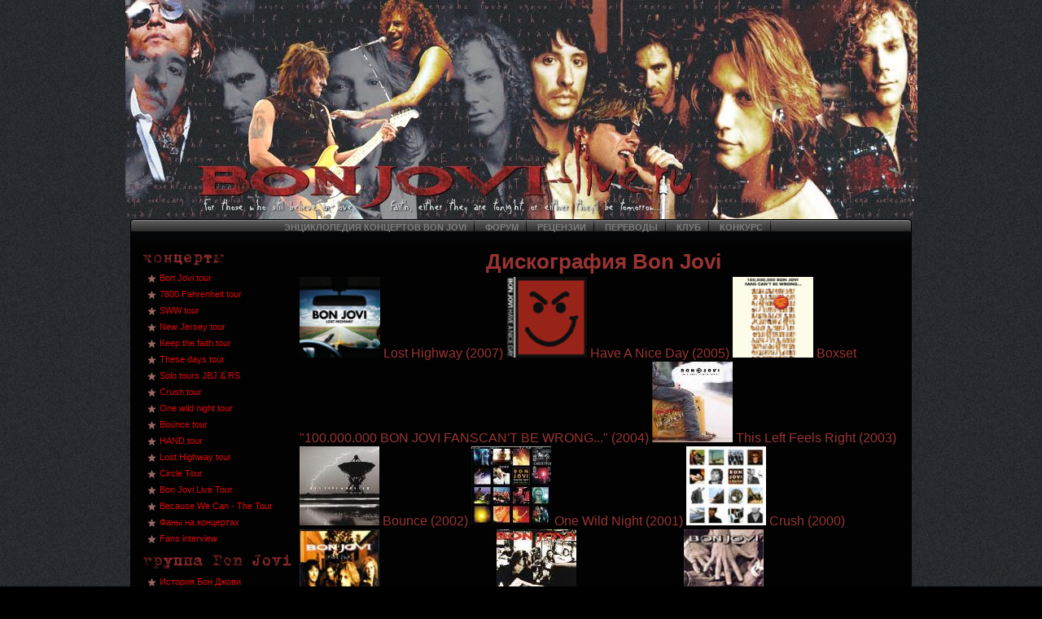

--- FILE ---
content_type: text/html; charset=windows-1251
request_url: https://bonjovi-live.ru/discography_bon_jovi.php
body_size: 4973
content:
<!DOCTYPE html PUBLIC "-//W3C//DTD XHTML 1.0 Transitional//EN" "http://www.w3.org/TR/xhtml1/DTD/xhtml1-transitional.dtd">

<html xmlns="http://www.w3.org/1999/xhtml" xml:lang="ru">
<head><meta http-equiv="Content-type" content="text/html; charset=windows-1251" />
    <title>Дискография Bon Jovi | BonJovi-LIVE.ru - Энциклопедия концертов Bon Jovi</title>
    

	<meta name="author" content="Alexandr Smolin" />
	<meta name="copyright" content="Web Site is Copyright © http://bonjovi-live.ru" />
    <meta name="description" content="Дискография Bon Jovi" />
    <meta name="keywords" content="" />
    
	<LINK rel="shortcut icon" type="image/x-icon" href="https://bonjovi-live.ru/favicon.ico">
	<LINK rel="apple-touch-icon" href="https://bonjovi-live.ru/favicon.png">
    
    <link href="https://bonjovi-live.ru/styles/template.css" rel="stylesheet" type="text/css" media="screen" />
    <!--[if lt IE 7]><link href="styles/iefixes.css" rel="stylesheet" type="text/css" media="screen" /><![endif]-->
	
</head>

<body>

<div id="header"></div>
<div id="container">
	<div id="head_menu">
    	<div>
			<div>
              <ul>
                <li><a href="https://bonjovi-live.ru">Энциклопедия концертов Bon Jovi</a></li>
                <li><a href="https://bonjovi-live.ru/forum/">Форум</a></li>
				<li><a href="https://bonjovi-live.ru/bon_jovi_albums_reviews.php">Рецензии</a></li>
                <li><a href="https://bonjovi-live.ru/translates_songs_bon_jovi.php">Переводы</a></li>
                <li><a href="https://bonjovi-live.ru/Fans.php">Клуб</a></li>
                <li><a href="https://bonjovi-live.ru/konkurs.php">Конкурс</a></li>
				              </ul>
			</div>
		</div>
	</div>
    <div id="middle">
        <div id="sidebar">
			<h1 class="concert" title="концертные туры"></h1>
			<ul>
		
                <li><a href="https://bonjovi-live.ru/tours/Tour_BJ.php">Bon Jovi tour</a></li>
                <li><a href="https://bonjovi-live.ru/tours/Tour_7800.php">7800 Fahrenheit tour</a></li>
                <li><a href="https://bonjovi-live.ru/tours/Tour_SWW.php">SWW tour</a></li>
                <li><a href="https://bonjovi-live.ru/tours/Tour_NJ.php">New Jersey tour</a></li>
                <li><a href="https://bonjovi-live.ru/tours/Tour_KTF.php">Keep the faith tour</a></li> 
                <li><a href="https://bonjovi-live.ru/tours/Tour_TD.php">These days tour</a></li>
                <li><a href="https://bonjovi-live.ru/tours/Tour_SOLO.php">Solo tours JBJ & RS</a></li>
                <li><a href="https://bonjovi-live.ru/tours/Tour_Crush.php">Crush tour</a></li>
                <li><a href="https://bonjovi-live.ru/tours/Tour_OWN.php">One wild night tour</a></li>
                <li><a href="https://bonjovi-live.ru/tours/Tour_Bounce.php">Bounce tour</a></li>
                <li><a href="https://bonjovi-live.ru/tours/Tour_Have_a_nice_day.php">HAND tour</a></li>
                <li><a href="https://bonjovi-live.ru/tours/Tour_Lost_Highway.php">Lost Highway tour</a></li>
				<li><a href="https://bonjovi-live.ru/tours/circle-tour.php">Circle Tour</a></li>
                <li><a href="https://bonjovi-live.ru/tours/bon-jovi-live-tour.php">Bon Jovi Live Tour</a></li>
                <li><a href="https://bonjovi-live.ru/tours/because-we-can-tour.php">Because We Can - The Tour</a></li>
				
				
		
<!--				<li class="separator">&nbsp;</li> -->
            	<li><a href="https://bonjovi-live.ru/fans_live.php">Фаны на концертах</a></li>
                <li><a href="https://bonjovi-live.ru/fans_interview.php">Fans interview</a></li>
				<li><script type="text/javascript">
<!--
var _acic={dataProvider:10};(function(){var e=document.createElement("script");e.type="text/javascript";e.async=true;e.src="https://www.acint.net/aci.js";var t=document.getElementsByTagName("script")[0];t.parentNode.insertBefore(e,t)})()
//-->
</script>		 </li>
			</ul>
            <h1 class="group" title="группа Bon Jovi"></h1>
            <ul>
	
                <li><a href="https://bonjovi-live.ru/bon_jovi_band_history.php">История Бон Джови</a></li>
                <li><a href="https://bonjovi-live.ru/discography_bon_jovi.php">Дискография Бон Джови</a></li>
                <li><a href="https://bonjovi-live.ru/videography_bon_jovi.php">Видеография Бон Джови</a></li>
                <li><a href="https://bonjovi-live.ru/forum/index.php?action=media">Фотогалерея Бон Джови</a></li>
                <li><a href="https://bonjovi-live.ru/download_mp3.php">Bon Jovi LIVE MP3</a></li> 
                <li><a href="https://bonjovi-live.ru/download_video.php">Bon Jovi LIVE VIDEO</a></li>
                <li><a href="https://bonjovi-live.ru/download_interview.php">Bon Jovi Interview</a></li>
				<li><a href="https://bonjovi-live.ru/lyrics_bon_jovi.php">Тексты песен Бон Джови</a></li>
				<li></li>
                <li><a href="https://bonjovi-live.ru/interviews_bon_jovi.php">Переводы интервью Бон Джови</a></li>
				                <li><a href="https://bonjovi-live.ru/LiveVid.php">Коллекция концертов Бон Джови</a></li>
								
           
            <noindex>
			<li><a href="http://subscribe.ru/catalog/culture.music.bonjovilive" rel="nofollow" target="_top">Bon Jovi Live: next 20 years</a></li>
                <form target="_top" action="http://subscribe.ru/member/quick" method="post" id="subscribe">
                    <input type="hidden" name="action" value="quick">
                    <input type="hidden" name="grp" value="culture.music.bonjovilive">
                    <input type="text" name="email" size="20" maxlength="100" value="ваш e-mail" onblur="if (this.value == '') this.value='ваш e-mail';" onfocus="if (this.value == 'ваш e-mail') this.value='';"><br />
                    <input type="image" name="подписаться" src="http://bonjovi-live.ru/images/diz/subcribe.gif">
                    <input type="hidden" name="src" value="list_culture.music.bonjovilive">
                </form>
			

            </noindex>
           			</ul>			
				</div>
				


		 
<H1>  Дискография Bon Jovi
						</H1>
  

                   <a href="losthighway.php">
              <img border="0" src="images/cd_images/losthighway.jpg" width="99" height="99"> Lost Highway (2007)</a>
              <a href="haveaniceday.php">             <img border="0" src="images/cd_images/haveanicedayalbum.jpg" width="99" height="99"> Have A Nice Day (2005)</a>


              <a href="boxset.php">
              <img border="0" src="images/cd_images/boxset.jpg" width="99" height="99"> Boxset "100.000.000 BON JOVI FANSCAN'T BE WRONG..." (2004)</a>
            
            

              
              <a href="thisl_left_feels_right.php">
              <img border="0" src="images/cd_images/tn_cd-thisl.jpg" width="99" height="99"> This Left Feels Right (2003)</a>
              
              <a href="bounce.php">
              <img border="0" src="images/cd_images/tn_cd-bounc.jpg" width="98" height="97"> Bounce  (2002)</a>
              
              <a href="one_wild_night.php">
              <img border="0" src="images/cd_images/tn_cd-own00.jpg" width="98" height="97"> One Wild Night (2001)</a>
              
              <a href="crush.php">
              <img border="0" src="images/cd_images/cd-crush.jpg" width="98" height="97"> Crush  (2000)</a>
            
            
             
              <a href="these_days.php">
              <img border="0" src="images/cd_images/tn_cd-td000.jpg" width="98" height="97"> These Days (1995)</a>
             
              <a href="crossroad.php">
              <img border="0" src="images/cd_images/tn_cd-croad.jpg" width="98" height="97"> Crossroad  (1994)</a>
             
              <a href="keep_the_faith.php">
              <img border="0" src="images/cd_images/tn_cd-ktf00.jpg" width="98" height="97"> Keep The Faith (1992)</a>
             
              <a href="new_jersey.php">
              <img border="0" src="images/cd_images/tn_cd-nj000.jpg" width="98" height="97"> New Jersey  (1988)</a>
            
            
            
              <a href="slippery_when_wet.php">
              <img border="0" src="images/cd_images/tn_cd-sww00.jpg" width="99" height="99"> Slippery When Wet (1986)</a> 
            
              <a href="7800_fahrenheit.php">
              <img border="0" src="images/cd_images/tn_cd-78000.jpg" width="98" height="97"> 7800&deg; Fahrenheit (1985)</a> 
            
              <a href="bon_jovi.php">
              <img border="0" src="images/cd_images/tn_cd-bonjo.jpg" width="98" height="97"> Bon Jovi  (1984)</a> 
        
       <h3>Сольные альбомы Jon Bon Jovi</h3>
                  <a href="destination_anyware.php">
              <img border="0" src="images/cd_images/tn_cd-da000.jpg" width="98" height="97"> Destination Anywhere (1997)
			  
              <a href="blaze_of_glory.php">
              <img border="0" src="images/cd_images/tn_cd-bog00.jpg" width="98" height="97"> Blaze Of Glory (1990)</a>
   <h3>Сольные альбомы Richie Sambora</h3>
            
          
              <a href="undiscovered_soul.php">
              <img border="0" src="images/cd_images/tn_cd-us000.jpg" width="98" height="97"> Undiscovered Soul (1998)</a> 
    
              <a href="stranger_in_this_town.php">
              <img border="0" src="images/cd_images/tn_cd-sitt0.jpg" width="98" height="97"> Stranger In This Town (1991)</a> 
   
							 

       <h3>Сольные альбомы David Bryan:</h3>
                <a href="lunar_eclipse.php">
              <img border="0" src="images/cd_images/tn_cd-le000.jpg" width="98" height="98"> Lunar Eclipse (2000)</a>
			   <a href="on_a_full_moon.php">
              <img border="0" src="images/cd_images/tn_cd-oafm0.jpg" width="98" height="97"> On A Full Moon (1995)</a>
		<h3>Помимо вышеуказанных альбомов участники группы приложили ручки к следующим альбомам:</h3>

<b><u>Jon Bon Jovi:</u></b>    

Aerosmith Pandora's Box (1991) Author  
The Bacon Brothers Forosoco (1997) Guitar (Electric), Vocals (bckgr)  
Cher Cher (1987) Vocals (bckgr), Producer  
Cher Greatest Hits: 1965-1992 (1993) Producer  
Cher If I Could Turn Back Time:... (1999) Producer  
Cher Greatest Hits (1999) Producer 
 Cinderella Night Songs (1986) Vocals (bckgr) 
 Alice Cooper Trash (1989) Vocals  
Paul Dean Hardcore (1989) Harmonica  
Billy Falcon Pretty Blue World (1991) Guitar, Guitar (Electric), Vocals (bckgr), Producer 
 Gorky Park Gorky Park (1989) Producer  
Hall & Oates Change of Season (1990) Producer  
Hall & Oates Starting All over Again: The Best... (1997) Producer  
Hall & Oates Master Hits: Hall and Oates (1999) Producer  
Hall & Oates Best of Times (1999) Producer  
Hall & Oates Ultimate Daryl Hall + John Oates (2004) Producer  
Killer Joe Scene of the Crime (1991) Guitar (Acoustic)  
The Krays Inside Warfare (1998) Drums  
Kurupt Space Boogie: Smoke Oddessey (2001) Programming, Musician  
Kurupt Space Boogie: Smoke Oddessey... (2001) Programming, Musician  
Chris Ledoux One Road Man (1998) Vocals  
Chris Ledoux 20 Greatest Hits (1999) Performer  
Chris LeDoux Capitol Collection: 1990-2000 (2002) Vocals  
Meco/Various Artists Christmas in the Stars: Star Wars... (1980) Vocals  
Stevie Nicks Timespace: The Best of Stevie... (1991) Guitar, Composer, Producer  
Aldo Nova Blood on the Bricks (1991) Arranger, Vocals (bckgr), Producer  
Luciano Pavarotti/Celine... For the Children of Liberia (1998) Performer  
Ratt Detonator (1990) Vocals (bckgr)  
Soul Kiss Fuzz (1997) Art Direction  
Southside Johnny Better Days (1991) Vocals, Vocals (bckgr)  
Luther Vandross Luther Vandross (2001) Vocals (bckgr), Drum Programming, Keyboard Programming   
<b><u>Richie Sambora:</u></b>    

Carmine Appice Channel Mind Radio: Guitar Zeus,... (1997) Performer  

Bad Company Stories Told & Untold (1996) Guitar (12 String)  

Cher Cher (1987) Guitar, Vocals (bckgr), Producer  

Cher Greatest Hits: 1965-1992 (1993) Producer  

Cher Greatest Hits (1999) Producer  

Cher If I Could Turn Back Time: Cher's... (1999) Producer  

Alice Cooper Trash (1989) Guitar  

Bo Diddley Man Amongst Men (1996) Guitar  

Gorky Park Gorky Park (1989) Producer  

Horizontal Ladies Club Horizontal Ladies Club (1995) Guitar, Vocals (bckgr)  

Amanda Marshall Tuesdays Child (1999) Guitar  

Message Lessons (2000) Guitar  

Eddie Murphy Love's Alright (1993)  

Pink Missundaztood (2001) Guitar  

Paul Rodgers Muddy Water Blues: A Tribute to... (1993) Guitar, Performer  

Jennifer Rush Heart Over Mind (1987) Guitar  

Carly Simon Christmas Is Almost Here (2002) Arranger  

Stuart Smith Heaven & Earth (1999) Dobro, Guitar, Vocals  

Steve Wariner No More Mr. Nice Guy (1996)   
<b><u>David Bryan:</u></b>    

Jon Bon Jovi Destination Anywhere (1997) Piano, Accordion  

Cher Cher (1987) Synthesizer, Keyboards  

Valerie Day Beginning to See the Light (2003) Trombone, Conductor  

Sam Kinison Leader of the Banned (1990) Piano  

Fred Locks Black Star Liner (1997) Guitar  

Richie Sambora Stranger in This Town (1991) Keyboards, String Arrangements   
<b><u>Tico Torres:</u></b>    

Cher Cher (1987) Drums  

Frankie & the Knockouts Sweetheart Collection (1999) Drums  

Frankie & The Knockouts Makin' the Point (2001) Drums  

Killer Joe Scene of the Crime (1991) Voices  

Nils Lofgren Flip (1985) Vocals (bckgr)  

Stevie Nicks Timespace: The Best of Stevie... (1991) Drums  

T. Roth and Another Pretty Face Facts (1980) Percussion, Drums, Vocals (bckgr)  

Richie Sambora Stranger in This Town (1991) Percussion, Drums   
<u><b>Alec John Such:</b></u>    
Cher Cher (1987) Bass  

Message Lessons (2000) Bass  

Phantom's Opera Phantom's Opera (1999) Vocals  

 

                                                             
<p>
<p>

 

 </div>
  </div>
	<div id="foot_menu">
		<div>
			<div>
              <ul>
                <li><a href="https://bonjovi-live.ru/arhive.php">Архив новостей</a></li>
				<li><a href="https://bonjovi-live.ru/bon_jovi_fan_art.php">Фан-Арт</a></li>
				<li><a href="https://bonjovi-live.ru/tribute/">Tribute 2 Bon Jovi</a></li>
                <li><a href="https://bonjovi-live.ru/links.php">Ссылки</a></li>                
		    	<li><a href="https://bonjovi-live.ru/forum/index.php?action=media;sa=album;in=80">Обои</a></li>
		        <li><a href="https://bonjovi-live.ru/tabs_bon_jovi.php">Табы и аккорды</a></li>
				
<br />
<b>Deprecated</b>:  Methods with the same name as their class will not be constructors in a future version of PHP; LinkfeedClient has a deprecated constructor in <b>/home/motleru1/bonjovi-live.ru/5ca594f97e4225c62044eb58ef639d6a0d8f1b06/linkfeed.php</b> on line <b>3</b><br />
<script async="async" src="https://w.uptolike.com/widgets/v1/zp.js?pid=lfad6aa4ef37311168c1f670bfa585b49e8e1207dc" type="text/javascript"></script>              </ul>
            </div>
	  </div>
	</div>

  <div id="footer">
	
<p><a href="https://bonjovi-live.ru" alt="Bon Jovi Live.ru Энциклопедия концертов Bon Jovi">bonjovi-live.ru</a> &copy; Александр Смолин, 2004-2022. 
	<em>ICQ - 304264025, </em></p>
		<p><img src="https://bonjovi-live.ru/images/email.gif" alt="AS"> Любое использование материалов сайта запрещено!</p>
  </div>
</div>
<script type="text/javascript">
var gaJsHost = (("https:" == document.location.protocol) ? "https://ssl." : "http://www.");
document.write(unescape("%3Cscript src='" + gaJsHost + "google-analytics.com/ga.js' type='text/javascript'%3E%3C/script%3E"));
</script>
<script type="text/javascript">
try {
var pageTracker = _gat._getTracker("UA-1355803-1");
pageTracker._trackPageview();
} catch(err) {}</script>
<script defer src="https://static.cloudflareinsights.com/beacon.min.js/vcd15cbe7772f49c399c6a5babf22c1241717689176015" integrity="sha512-ZpsOmlRQV6y907TI0dKBHq9Md29nnaEIPlkf84rnaERnq6zvWvPUqr2ft8M1aS28oN72PdrCzSjY4U6VaAw1EQ==" data-cf-beacon='{"version":"2024.11.0","token":"05bb087b08184cc49d75652dc8c4c45a","r":1,"server_timing":{"name":{"cfCacheStatus":true,"cfEdge":true,"cfExtPri":true,"cfL4":true,"cfOrigin":true,"cfSpeedBrain":true},"location_startswith":null}}' crossorigin="anonymous"></script>
</body>
</html>
 

--- FILE ---
content_type: text/css
request_url: https://bonjovi-live.ru/styles/template.css
body_size: 728
content:
@import "defaults.css";

body {
	background: url(../images/diz/bg_body.png);
	background-color: #000;
}

body,
input,
select,
textarea {
	color: #6F6A75;;
	font-family: Tahoma, Helvetica, sans-serif;
}

a {	color: #933; }

a:hover {
	/*text-decoration: underline;*/
}

abbr, acronym {
	border-bottom: 1px dotted #933;
	cursor: help;
}

blockquote {
	border-left: 3px solid #933;
	color: #493928;
	font-style: italic;
	margin: 0 1.5em;
	padding: 0 1em;
}

h6, h5, h4, h3, h2, h1 {
	color: #933;
	font-size: 1em;
	line-height: 1.5em;
	text-align: center;
}

h6 {
	font-size: 1em;
}

h5 {
	font-size: 1.2em;
}

h4 {
	font-size: 1.25em;
}

h3 {
	font-size: 1.4em;
}

h2 {
	font-size: 1.5em;
}

h1 {
	font-size: 1.6em;
}

#container {
	margin: 0 auto;
	min-width: 800px;
	text-align: left;
	width: 75%;
}
#header {
	background: url(../images/diz/bg_header.jpg) center no-repeat;
	height: 269px;
}

#middle {
	background-color: #020202;
	border-left: 1px solid #000;
	border-right: 1px solid #000;
	height: 100%;
	padding: 5px;
	overflow: hidden;
}

/* content styles */
#content {
	background: url(../images/diz/bg_middle.png) right bottom no-repeat;
	border-left: 1px solid #131516;
	font-size: 1.2em;
	min-height: 502px;
	margin-left: 208px;
	padding: 15px 25px;
	
	/* border: 1px dotted grey; */
}

#content a:hover {
	border-bottom: 1px solid #933;
}

#content img {
	border: 1px solid #131516;
	display: block;
	margin: 0 auto;
	max-width: 100%;
	padding: 1px;
	text-align: center;
}

#content p {
	margin: 1.5em 0;
	text-indent: 1.5em;
}

#content li {
	background: url(../images/diz/li_sbar.png) -187px center no-repeat;;
	margin: 0 1.5em;
	padding: 0 15px;
}

#content li.clear {
	background: none;
	margin: inherit;
	padding: inherit;
}

#head_menu,
#foot_menu,
#sidebar,
#footer {
	font-size: 0.7em;
}

#head_menu a, 
#foot_menu a {
	color: #7D7D7D;
	font-weight: bold;
	text-transform: uppercase;
}

#head_menu a:hover,
#foot_menu a:hover {
	border-bottom: 1px solid #CCD7D9;
	/*text-decoration: underline;*/
	color: #CCD7D9;
}

#head_menu li,
#foot_menu li {
	display: inline;
	padding: 0 10px;
}

#head_menu ul {
	display: block;
	margin: 0 auto;
	}

#head_menu li {
	padding-top: 10px;
	background: url(../images/diz/bg_menu.png) right -28px no-repeat;
}

#head_menu {
	background: url(../images/diz/bg_menu.png) repeat-x;
	overflow: hidden;
}

#head_menu div {
	background: url(../images/diz/rounded.png) -5px top no-repeat;
}

#head_menu div div {
	background: url(../images/diz/rounded.png) right top no-repeat;
}

#head_menu div div,
#foot_menu div div {
	height: 28px;
	margin-right: -5px;
	text-align: center;
}

#foot_menu {
	background: url(../images/diz/bg_menu.png) bottom repeat-x;
	overflow: hidden;
}

#foot_menu div {
	background: url(../images/diz/rounded.png) -5px bottom no-repeat;
}

#foot_menu div div {
	background: url(../images/diz/rounded.png) right bottom no-repeat;
}

#footer {
	background: url(../images/diz/bg_copy.png) right center no-repeat;
	height: 45px;
	padding-left: 10px;
}

#footer a { color: #966; 
}

/* sidebar styles */
#sidebar {
	float: left;
	font-size: 0.7em;
	padding: 10px;
	width: 182px;
	/* border: 1px dotted grey; */
}

#ad_google {
	border-top: 1px solid #131516;
	margin: 10px 0px;
	padding-left: 5px;
}
#ad_google a {
	font-size: 0.85em;
}
#ad_google a:hover {
	color: #966;
}

#sidebar li a {
	background: url(../images/diz/li_sbar.png) left no-repeat;
	color: #DC070B;
	margin: 0 5px;
	padding-left: 15px;
}
#sidebar li a:hover {
	background: url(../images/diz/li_sbar.png) -187px no-repeat;
	color: #966;
	text-decoration: underline;
}
#sidebar h1.concert {
	background: url(../images/diz/sidebar-h1.png) no-repeat;
	font-size: 0;
	height: 14px;
	line-height: 0;
	width: 99px;
}
#sidebar h1.group {
	background: url(../images/diz/sidebar-h1.png) bottom no-repeat;
	font-size: 0;
	height: 18px;
	line-height: 0;
	width: 182px;
}
#sidebar li.separator  {
	border-top: 1px solid #110606;
	height: 0px;
}
#sidebar ul { margin: 5px 0 10px 0; 
}

/* freqently used classes */
#subscribe {
	text-align: center;
}


input[type="text"],
textarea {
	background-color: #f5f5f5;
	border: 1px solid #966;
	margin: 5px 0;
	padding: 2px;
}


--- FILE ---
content_type: text/css
request_url: https://bonjovi-live.ru/styles/defaults.css
body_size: -61
content:
* {
	border: 0;
	margin: 0;
	padding: 0;
	outline: 0;
/*	font-family: sans-serif;
	font-style: normal;
	font-weight: normal;*/
	vertical-align: baseline;
}

:focus {
	outline: 0;
}

html {
	height: 100%;
}

body {
	height: 100%;
	font-size: 100%;
	line-height: 130%;
	min-height: 100%;
	text-align: center;
}

a {
	text-decoration: none;
}

/*h6, h5, h4, h3, h2, h1 {
	font-style: normal;
	font-weight: normal;
}*/

em, i {
	font-style: italic;
}

strong, b {
	font-weight: bold;
}


ol, ul {
	list-style: none;
}

table {
	border-collapse: separate;
	border-spacing: 0;
}

td, th, caption {
	text-align: left;
	font-weight: normal;
}

blockquote:before, 
blockquote:after,
q:before, 
q:after {
	content: '';
}

q {
	quotes: "\00ab" "\00bb";
}

q q { quotes: "\201e" "\201c"; }


--- FILE ---
content_type: application/javascript;charset=utf-8
request_url: https://w.uptolike.com/widgets/v1/version.js?cb=cb__utl_cb_share_1765601593368414
body_size: 397
content:
cb__utl_cb_share_1765601593368414('1ea92d09c43527572b24fe052f11127b');